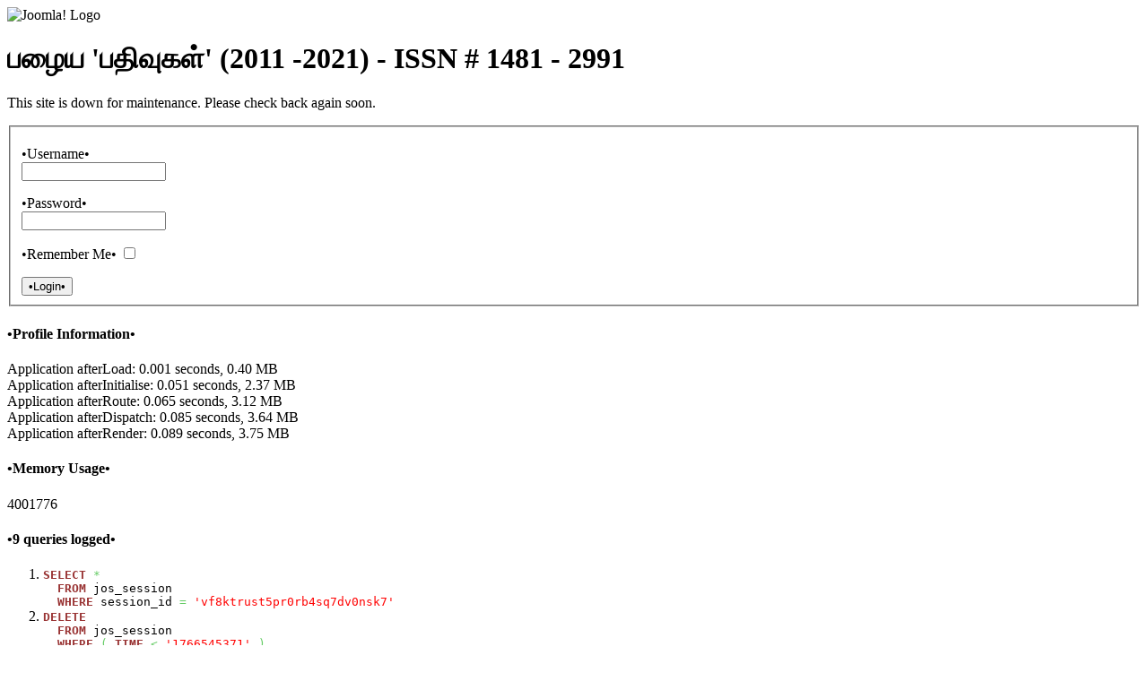

--- FILE ---
content_type: text/html; charset=utf-8
request_url: https://archive.geotamil.com/index.php?option=com_mailto&tmpl=component&link=566091b2f01dd7f029f2849fe549d91699c226c9
body_size: 1721
content:
<!DOCTYPE html PUBLIC "-//W3C//DTD XHTML 1.0 Transitional//EN" "http://www.w3.org/TR/xhtml1/DTD/xhtml1-transitional.dtd">
<html xmlns="http://www.w3.org/1999/xhtml" xml:lang="en-gb" lang="en-gb" dir="ltr">
<head>
	  <meta http-equiv="content-type" content="text/html; charset=utf-8" />
  <meta name="robots" content="index, follow" />
  <meta name="keywords" content="PATHIVUKAL, PATHIVUGAL, GEOTAMIL, PATHIVUKAL.COM, PATHIVUGAL.COM, GEOTAMIL.COM,internet tamil magazine, இணைய இதழ், தமிழ்" />
  <meta name="description" content="பதிவுகள்  (Pathivukal- Online Tamil Magazine): &quot;Sharing Knowledge with Every One&quot;; http://www.geotamil.com; http://www.pathivukal.com ; http://www.pathivugal.com" />
  <meta name="generator" content="Joomla! 1.5 - Open Source Content Management" />
  <title>பழைய 'பதிவுகள்' (2011 -2021)   -   ISSN # 1481 - 2991</title>

	<link rel="stylesheet" href="/templates/system/css/offline.css" type="text/css" />
		<link rel="stylesheet" href="/templates/system/css/system.css" type="text/css" />
</head>
<body>

	<div id="frame" class="outline">
		<img src="/images/joomla_logo_black.jpg" alt="Joomla! Logo" align="middle" />
		<h1>
			பழைய 'பதிவுகள்' (2011 -2021)   -   ISSN # 1481 - 2991		</h1>
	<p>
		This site is down for maintenance. Please check back again soon.	</p>
		<form action="index.php" method="post" name="login" id="form-login">
	<fieldset class="input">
		<p id="form-login-username">
			<label for="username">&bull;Username&bull;</label><br />
			<input name="username" id="username" type="text" class="inputbox" alt="&bull;Username&bull;" size="18" />
		</p>
		<p id="form-login-password">
			<label for="passwd">&bull;Password&bull;</label><br />
			<input type="password" name="passwd" class="inputbox" size="18" alt="&bull;Password&bull;" id="passwd" />
		</p>
		<p id="form-login-remember">
			<label for="remember">&bull;Remember Me&bull;</label>
			<input type="checkbox" name="remember" class="inputbox" value="yes" alt="&bull;Remember Me&bull;" id="remember" />
		</p>
		<input type="submit" name="Submit" class="button" value="&bull;Login&bull;" />
	</fieldset>
	<input type="hidden" name="option" value="com_user" />
	<input type="hidden" name="task" value="login" />
	<input type="hidden" name="return" value="aHR0cHM6Ly9hcmNoaXZlLmdlb3RhbWlsLmNvbS8=" />
	<input type="hidden" name="91d6876ea36b01907ba063e829b4c631" value="1" />	</form>
	</div>
<div id="system-debug" class="profiler"><h4>&bull;Profile Information&bull;</h4><div>Application afterLoad: 0.001 seconds, 0.40 MB</div><div>Application afterInitialise: 0.051 seconds, 2.37 MB</div><div>Application afterRoute: 0.065 seconds, 3.12 MB</div><div>Application afterDispatch: 0.085 seconds, 3.64 MB</div><div>Application afterRender: 0.089 seconds, 3.75 MB</div><h4>&bull;Memory Usage&bull;</h4>4001776<h4>&bull;9 queries logged&bull;</h4><ol><li><div class="sql" style="font-family:monospace;"><span style="color: #993333; font-weight: bold;">SELECT</span> <span style="color: #66cc66;">*</span> <br />&nbsp;&nbsp;<span style="color: #993333; font-weight: bold;">FROM</span> jos_session <br />&nbsp;&nbsp;<span style="color: #993333; font-weight: bold;">WHERE</span> session_id <span style="color: #66cc66;">=</span> <span style="color: #ff0000;">'vf8ktrust5pr0rb4sq7dv0nsk7'</span></div></li><li><div class="sql" style="font-family:monospace;"><span style="color: #993333; font-weight: bold;">DELETE</span> <br />&nbsp;&nbsp;<span style="color: #993333; font-weight: bold;">FROM</span> jos_session <br />&nbsp;&nbsp;<span style="color: #993333; font-weight: bold;">WHERE</span> <span style="color: #66cc66;">&#40;</span> <span style="color: #993333; font-weight: bold;">TIME</span> <span style="color: #66cc66;">&lt;</span> <span style="color: #ff0000;">'1766545371'</span> <span style="color: #66cc66;">&#41;</span></div></li><li><div class="sql" style="font-family:monospace;"><span style="color: #993333; font-weight: bold;">SELECT</span> <span style="color: #66cc66;">*</span> <br />&nbsp;&nbsp;<span style="color: #993333; font-weight: bold;">FROM</span> jos_session <br />&nbsp;&nbsp;<span style="color: #993333; font-weight: bold;">WHERE</span> session_id <span style="color: #66cc66;">=</span> <span style="color: #ff0000;">'vf8ktrust5pr0rb4sq7dv0nsk7'</span></div></li><li><div class="sql" style="font-family:monospace;"><span style="color: #993333; font-weight: bold;">INSERT</span> <span style="color: #993333; font-weight: bold;">INTO</span> <span style="color: #ff0000;">`jos_session`</span> <span style="color: #66cc66;">&#40;</span> <span style="color: #ff0000;">`session_id`</span><span style="color: #66cc66;">,</span><span style="color: #ff0000;">`time`</span><span style="color: #66cc66;">,</span><span style="color: #ff0000;">`username`</span><span style="color: #66cc66;">,</span><span style="color: #ff0000;">`gid`</span><span style="color: #66cc66;">,</span><span style="color: #ff0000;">`guest`</span><span style="color: #66cc66;">,</span><span style="color: #ff0000;">`client_id`</span> <span style="color: #66cc66;">&#41;</span> <br />&nbsp;&nbsp;<span style="color: #993333; font-weight: bold;">VALUES</span> <span style="color: #66cc66;">&#40;</span> <span style="color: #ff0000;">'vf8ktrust5pr0rb4sq7dv0nsk7'</span><span style="color: #66cc66;">,</span><span style="color: #ff0000;">'1766546271'</span><span style="color: #66cc66;">,</span><span style="color: #ff0000;">''</span><span style="color: #66cc66;">,</span><span style="color: #ff0000;">'0'</span><span style="color: #66cc66;">,</span><span style="color: #ff0000;">'1'</span><span style="color: #66cc66;">,</span><span style="color: #ff0000;">'0'</span> <span style="color: #66cc66;">&#41;</span></div></li><li><div class="sql" style="font-family:monospace;"><span style="color: #993333; font-weight: bold;">SELECT</span> <span style="color: #66cc66;">*</span> <br />&nbsp;&nbsp;<span style="color: #993333; font-weight: bold;">FROM</span> jos_components <br />&nbsp;&nbsp;<span style="color: #993333; font-weight: bold;">WHERE</span> parent <span style="color: #66cc66;">=</span> <span style="color: #cc66cc;">0</span></div></li><li><div class="sql" style="font-family:monospace;"><span style="color: #993333; font-weight: bold;">SELECT</span> folder <span style="color: #993333; font-weight: bold;">AS</span> <span style="color: #993333; font-weight: bold;">TYPE</span><span style="color: #66cc66;">,</span> element <span style="color: #993333; font-weight: bold;">AS</span> name<span style="color: #66cc66;">,</span> params <br />&nbsp;&nbsp;<span style="color: #993333; font-weight: bold;">FROM</span> jos_plugins <br />&nbsp;&nbsp;<span style="color: #993333; font-weight: bold;">WHERE</span> published <span style="color: #66cc66;">&gt;=</span> <span style="color: #cc66cc;">1</span> <br />&nbsp;&nbsp;<span style="color: #993333; font-weight: bold;">AND</span> access <span style="color: #66cc66;">&lt;=</span> <span style="color: #cc66cc;">0</span> <br />&nbsp;&nbsp;<span style="color: #993333; font-weight: bold;">ORDER</span> <span style="color: #993333; font-weight: bold;">BY</span> ordering</div></li><li><div class="sql" style="font-family:monospace;"><span style="color: #993333; font-weight: bold;">SELECT</span> m<span style="color: #66cc66;">.*,</span> c<span style="color: #66cc66;">.</span><span style="color: #ff0000;">`option`</span> <span style="color: #993333; font-weight: bold;">AS</span> component <br />&nbsp;&nbsp;<span style="color: #993333; font-weight: bold;">FROM</span> jos_menu <span style="color: #993333; font-weight: bold;">AS</span> m <br />&nbsp;&nbsp;<span style="color: #993333; font-weight: bold;">LEFT</span> <span style="color: #993333; font-weight: bold;">JOIN</span> jos_components <span style="color: #993333; font-weight: bold;">AS</span> c <br />&nbsp;&nbsp;<span style="color: #993333; font-weight: bold;">ON</span> m<span style="color: #66cc66;">.</span>componentid <span style="color: #66cc66;">=</span> c<span style="color: #66cc66;">.</span>id <br />&nbsp;&nbsp;<span style="color: #993333; font-weight: bold;">WHERE</span> m<span style="color: #66cc66;">.</span>published <span style="color: #66cc66;">=</span> <span style="color: #cc66cc;">1</span> <br />&nbsp;&nbsp;<span style="color: #993333; font-weight: bold;">ORDER</span> <span style="color: #993333; font-weight: bold;">BY</span> m<span style="color: #66cc66;">.</span>sublevel<span style="color: #66cc66;">,</span> m<span style="color: #66cc66;">.</span>parent<span style="color: #66cc66;">,</span> m<span style="color: #66cc66;">.</span>ordering</div></li><li><div class="sql" style="font-family:monospace;"><span style="color: #993333; font-weight: bold;">SELECT</span> <span style="color: #66cc66;">*</span> <br />&nbsp;&nbsp;<span style="color: #993333; font-weight: bold;">FROM</span> jos_paid_access_controls <br />&nbsp;&nbsp;<span style="color: #993333; font-weight: bold;">WHERE</span> enabled <span style="color: #66cc66;">&lt;&gt;</span> <span style="color: #cc66cc;">0</span> <br />&nbsp;&nbsp;<span style="color: #993333; font-weight: bold;">LIMIT</span> <span style="color: #cc66cc;">1</span></div></li><li><div class="sql" style="font-family:monospace;"><span style="color: #993333; font-weight: bold;">SELECT</span> template <br />&nbsp;&nbsp;<span style="color: #993333; font-weight: bold;">FROM</span> jos_templates_menu <br />&nbsp;&nbsp;<span style="color: #993333; font-weight: bold;">WHERE</span> client_id <span style="color: #66cc66;">=</span> <span style="color: #cc66cc;">0</span> <br />&nbsp;&nbsp;<span style="color: #993333; font-weight: bold;">AND</span> <span style="color: #66cc66;">&#40;</span>menuid <span style="color: #66cc66;">=</span> <span style="color: #cc66cc;">0</span> <span style="color: #993333; font-weight: bold;">OR</span> menuid <span style="color: #66cc66;">=</span> <span style="color: #cc66cc;">0</span><span style="color: #66cc66;">&#41;</span> <br />&nbsp;&nbsp;<span style="color: #993333; font-weight: bold;">ORDER</span> <span style="color: #993333; font-weight: bold;">BY</span> menuid <span style="color: #993333; font-weight: bold;">DESC</span> <br />&nbsp;&nbsp;<span style="color: #993333; font-weight: bold;">LIMIT</span> <span style="color: #cc66cc;">0</span><span style="color: #66cc66;">,</span> <span style="color: #cc66cc;">1</span></div></li></ol><h4>&bull;Language Files Loaded&bull;</h4><ul><li>/home/archiveg/public_html/language/en-GB/en-GB.ini 1</li><li>/home/archiveg/public_html/language/en-GB/en-GB.plg_system_debug.ini 1</li><li>/home/archiveg/public_html/language/en-GB/en-GB.com_mailto.ini 1</li><li>/home/archiveg/public_html/language/en-GB/en-GB.tpl_system.ini </li></ul><h4>&bull;Untranslated Strings Diagnostic&bull;</h4><pre>&bull;None&bull;</pre><h4>&bull;Untranslated Strings Designer&bull;</h4><pre>&bull;None&bull;</pre></div></body>
</html>